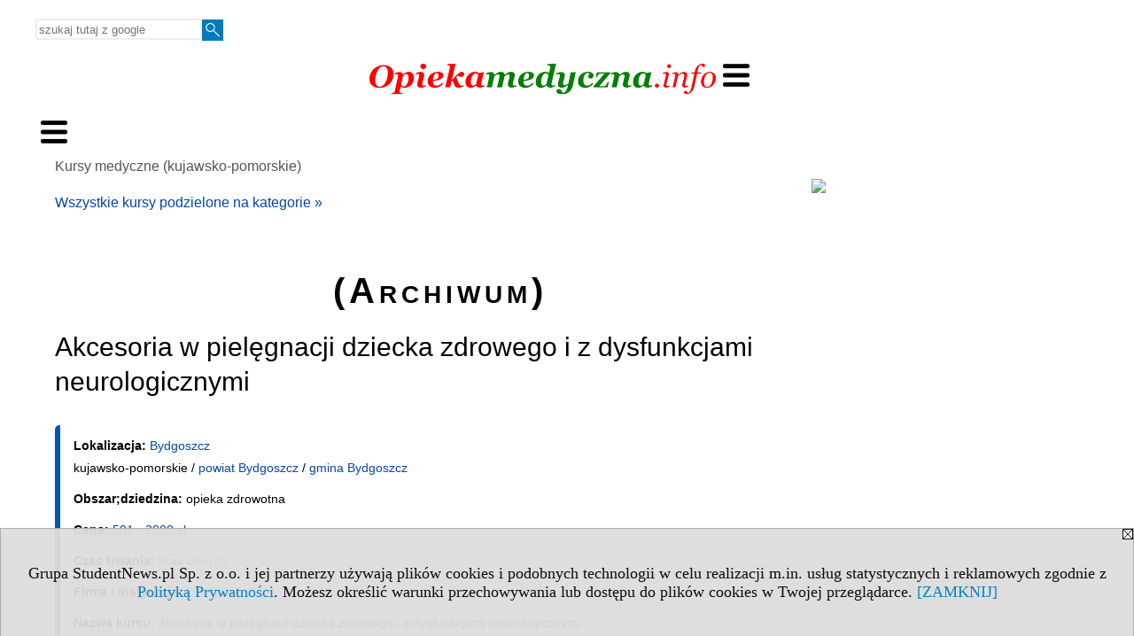

--- FILE ---
content_type: text/html; charset=UTF-8
request_url: https://kursy.opiekamedyczna.info/s/4711/80531-Kursy-medyczne-kujawsko-pomorskie/4550479-Akcesoria-w-pielegnacji-dziecka-zdrowego-i-z-dysfunkcjami-neurologicznymi.htm
body_size: 6108
content:
<!DOCTYPE HTML>
<html lang="pl">
<head>
<meta http-equiv="Content-Type" content="text/html; charset=utf-8">
<title>Akcesoria w pielęgnacji dziecka zdrowego i z dysfunkcjami neurologicznymi - DOKTUS - Kursy medyczne (kujawsko-pomorskie) - Szkolenia medyczne w Bydgoszczy i Kujawach.: leczenie, profilaktyka, terapia, pierwsza pomoc, ochrona zdrowia - opiekamedyczna.info</title>
<meta name="Description" content=" ul. Jagiellońska 36a/38a 85-097 Bydgoszcz   tel.: 725 889 909">
<meta name="Keywords" content="serwis, szkolenia, kursy, opieka medyczna, kujawsko-pomorskie, bydgoszcz, toruń">

<meta http-equiv="expires" content="0">
<meta name="viewport" content="width=device-width">
<base href="https://kursy.opiekamedyczna.info">
<meta name="robots" content="index, follow">
<LINK REL="Stylesheet" HREF="https://opiekamedyczna.info/styl.php" TYPE="text/css">
<LINK REL="Stylesheet" HREF="/styl.php?s4711" TYPE="text/css">
<meta name="language" content="pl"> <meta property="og:title" content="Akcesoria w pielęgnacji dziecka zdrowego i z dysfunkcjami neurologicznymi - DOKTUS - Kursy medyczne (kujawsko-pomorskie) - Szkolenia medyczne w Bydgoszczy i Kujawach.: leczenie, profilaktyka, terapia, pierwsza pomoc, ochrona zdrowia - opiekamedyczna.info" /><meta property="og:description" content=" ul. Jagiellońska 36a/38a 85-097 Bydgoszcz   tel.: 725 889 909" />

<script type="text/javascript" src="https://opiekamedyczna.info/js/adserver/adserwer.ad/ads.js"></script><script type="text/javascript" src="https://opiekamedyczna.info/js/funkcje_pl.js?a5"></script>
<!-- Global site tag (gtag.js) - Google Analytics -->
<script async src="https://www.googletagmanager.com/gtag/js?id=G-PF2WK7054Q"></script>
<script>
window.dataLayer=window.dataLayer || [];
function gtag(){dataLayer.push(arguments);}
gtag('js', new Date());
gtag('config', 'G-PF2WK7054Q');
var gl_ga=true;
</script>
<script src="/js/hmenu.js"></script><script src="https://opiekamedyczna.info/js/hmenu2.js"></script><script>var pmenu_odwrotnie=true;var pmenu_styl1=true;</script>

</head>
<body>
<script>
var i,ARRcookies=document.cookie.split(";"),ciastka_komunikat_pokaz=true;
for (i=0;i<ARRcookies.length;i++)
   {
   if (ARRcookies[i].indexOf("komunikat_cookie=pokazany")!=-1)
      ciastka_komunikat_pokaz=false;
   }

if (ciastka_komunikat_pokaz)
   {    
   document.writeln("<div style=\"background:#ddd; color:#000; border:1px solid #aaa; position:fixed; bottom:0; left:0; right:0; text-align:center; opacity:0.95; z-index:99; font-size:18px; font-family:Tahoma;\" id=\"pasek_komunikat_cookie\"><a onclick=\"this.parentNode.style.display='none'; return false;\" href=\"\"><img src=\"/img/drobne/X.GIF\" style=\"float:right;\"></a><div style=\"padding:40px 20px;\">Grupa StudentNews.pl Sp. z o.o. i jej partnerzy używają plików cookies i podobnych technologii w celu realizacji m.in. usług statystycznych i reklamowych zgodnie z <a href=\"https://opiekamedyczna.info/terms/pl\">Polityką Prywatności</a>. Możesz określić warunki przechowywania lub dostępu do plików cookies w Twojej przeglądarce. <a onclick=\"this.parentNode.parentNode.style.display='none'; return false;\" href=\"\">[ZAMKNIJ]</a><style>body {padding-bottom:140px;}</style></div></div>");
   var date = new Date();
	date.setTime(date.getTime()+(30*24*60*60*1000));  
   document.cookie="komunikat_cookie=pokazany; expires=" + date.toGMTString() + "; path=/; domain=.opiekamedyczna.info; ";
   }
</script>
<div class="s_calosc s_calosc_iko_3"><div class="iko_3"><div class="iko_iko"><div class="pmenue pmenuegoogle"><div class="pasek_element pasek_google">
<!-- Search Google -->
<form method=GET action=https://www.google.pl/search target="_blank" accept-charset="utf-8">
<input type=hidden name=domains value="opiekamedyczna.info">
<input type=hidden name=sitesearch value="opiekamedyczna.info">
<input type=text name=q size=21 maxlength=255 value="" placeholder="szukaj tutaj z google" class=""><button type="submit" name="x"><img src="/img/sd/layout/icons/lupa.svg" alt="Szukaj"></button>
</form>
<!-- Search Google -->
</div></div></div></div></div>

<!-- górna ramka - logo i baner -->
<div class="ab15 acccccb"><script language="JavaScript" type="text/javascript">
<!--
okno_szer=document.body.clientWidth;
var arg;
// arg=document.location;
arg='p='+escape(document.location)+'&amp;s=4711';
arg+='&amp;tr='+(typeof tr83 !== 'undefined'?tr83:0)+'';
if (okno_szer>900 /*https://bugzilla.mozilla.org/show_bug.cgi?id=1071620*/&&okno_szer!=980)
   document.writeln('<'+'scr'+'ipt language="JavaScript" type="text/javascript" src="https://studentnews.pl/bb.php?'+arg+'"></'+'scr'+'ipt>');
else
   if (okno_szer>1)
      document.writeln('<'+'scr'+'ipt language="JavaScript" type="text/javascript" src="https://studentnews.pl/bb.php?usyt=10&amp;'+arg+'"></'+'scr'+'ipt>');
//-->
</script></div>
<div class="s_calosc s_calosc_gora" id="naglowek_strony">
<div class="s_gora">
<div><div class="gora"><span id="pmenu_h_cont"></span><div class="gora_l"><div>
<A HREF="https://www.opiekamedyczna.info"><img src="https://opiekamedyczna.info/img/logo/opiekamedyczna.info_.png" border="0" alt="opiekamedyczna.info" vspace=0 id="logo_domeny" width="394" height="40"></A>
</div></div><div class="gora_s"></div><div class="gora_p hmenu1"></div><div class="nic3"></div></div></div>





<div><div class="l_zakl_gr hmenu1 pmenue l_zakl_gr_gora" style=""><div class="dod xxzwi"> <div class="elem"><a href="https://www.opiekamedyczna.info"  ><img src="/img/sd/icons/med/group-tab/przychodnie.png" /><br>Placówki medyczne</a></div><div class="elem"><a href="https://www.opiekamedyczna.info/s/5135/81370-Apteki.htm"  ><img src="/img/sd/icons/med/group-tab/apteki.png" /><br>Apteki</a></div><div class="elem wybr"><a href="https://kursy.opiekamedyczna.info"  ><img src="/img/sd/icons/med/group-tab/kursy-medyczne.png" /><br>Kursy medyczne</a></div><div class="elem"><a href="https://www.opiekamedyczna.info/s/3647/75165-Kierunki-medyczne.htm"  ><img src="/img/sd/icons/med/group-tab/uczelnie-medyczne.png" /><br>Medyczne kierunki studiów</a></div> </div></div><div class="l_zakl_gr hmenu1 pmenue l_zakl_gr_dol" style=""><div class="dod xxzwi"> <div class="elem"><a href="https://kursy.opiekamedyczna.info/s/4709/80529-Kursy-medyczne-w-Polsce.htm"  >Polska</a></div><div class="elem"><a href="https://kursy.opiekamedyczna.info/s/4710/80530-Kursy-medyczne-dolnoslaskie.htm"  >dolnośląskie</a></div><div class="elem wybr"><a href="https://kursy.opiekamedyczna.info/s/4711/80531-Kursy-medyczne-kujawsko-pomorskie.htm"  >kuj.-pom.</a></div><div class="elem"><a href="https://kursy.opiekamedyczna.info/s/4712/80532-Kursy-medyczne-lubelskie.htm"  >lubelskie</a></div><div class="elem"><a href="https://kursy.opiekamedyczna.info/s/4713/80533-Kursy-medyczne-lubuskie.htm"  >lubuskie</a></div><div class="elem"><a href="https://kursy.opiekamedyczna.info/s/4714/80534-Kursy-medyczne-lodzkie.htm"  >łódzkie</a></div><div class="elem"><a href="https://kursy.opiekamedyczna.info/s/4715/80535-Kursy-medyczne-malopolskie.htm"  >małopolskie</a></div><div class="elem"><a href="https://kursy.opiekamedyczna.info/s/4716/80536-Kursy-medyczne-mazowieckie.htm"  >mazowieckie</a></div><div class="elem"><a href="https://kursy.opiekamedyczna.info/s/4717/80537-Kursy-medyczne-opolskie.htm"  >opolskie</a></div><div class="elem"><a href="https://kursy.opiekamedyczna.info/s/4718/80538-Kursy-medyczne-podkarpackie.htm"  >podkarp.</a></div><div class="elem"><a href="https://kursy.opiekamedyczna.info/s/4719/80539-Kursy-medyczne-podlaskie.htm"  >podlaskie</a></div><div class="elem"><a href="https://kursy.opiekamedyczna.info/s/4720/80540-Kursy-medyczne-pomorskie.htm"  >pomorskie</a></div><div class="elem"><a href="https://kursy.opiekamedyczna.info/s/4721/80541-Kursy-medyczne-slaskie.htm"  >śląskie</a></div><div class="elem"><a href="https://kursy.opiekamedyczna.info/s/4722/80542-Kursy-medyczne-swietokrzyskie.htm"  >świętokrz.</a></div><div class="elem"><a href="https://kursy.opiekamedyczna.info/s/4723/80543-Kursy-medyczne-warminsko-mazurskie.htm"  >warm.-maz.</a></div><div class="elem"><a href="https://kursy.opiekamedyczna.info/s/4724/80544-Kursy-medyczne-wielkopolskie.htm"  >wielkopolskie</a></div><div class="elem"><a href="https://kursy.opiekamedyczna.info/s/4725/80545-Kursy-medyczne-zachodniopomorskie.htm"  >zachodniopom.</a></div> </div></div></div>

</div><!-- /s_gora -->
</div><!-- /s_calosc -->
<script language="JavaScript" type="text/javascript">
<!--
{
var arg;
arg=document.location;
arg=escape(arg)+'&s=4711&tr='+(typeof tr83 !== 'undefined'?tr83:0)+'';
if (document.body.clientWidth>1420)
{
if (document.body.clientWidth>1540)
   {
//    document.writeln('<'+'scr'+'ipt language="JavaScript" type="text/javascript" src="https://studentnews.pl/bb.php?usyt=6&amp;p='+arg+'"></'+'scr'+'ipt>');
//    document.writeln('<'+'scr'+'ipt language="JavaScript" type="text/javascript" src="https://studentnews.pl/bb.php?usyt=7&amp;p='+arg+'"></'+'scr'+'ipt>');
   }
else
   {
   document.writeln('<'+'scr'+'ipt language="JavaScript" type="text/javascript" src="https://studentnews.pl/bb.php?usyt=5&amp;p='+arg+'"></'+'scr'+'ipt>');
   document.writeln('<'+'scr'+'ipt language="JavaScript" type="text/javascript" src="https://studentnews.pl/bb.php?usyt=8&amp;p='+arg+'"></'+'scr'+'ipt>');
   }
}
//document.writeln('<'+'scr'+'ipt language="JavaScript" type="text/javascript" src="https://studentnews.pl/bb.php?usyt=9&amp;p='+arg+'"></'+'scr'+'ipt>');
if (document.body.clientWidth<=900)
   stck("https://studentnews.pl","/bb.php?usyt=33&p="+arg);
}
//-->
</script>

<div class="s_calosc glowna s_calosc_glowna">
<!-- glówna -->
<div class="s_middle">

<div class="s_lewa"><!-- lewa ramka --><div class="pmenue"><div class="menu menu_wybrany" ><a href="/s/4711/80531-Kursy-medyczne-kujawsko-pomorskie.htm"  class="menu menu_wybrany" ><div class="menud">Kursy medyczne (kujawsko-pomorskie)</div></a></div></div><DIV class='box'>
<div class="mod_m5110_p0" id="mod_p0_5110"><div class="mod_p0"><div class="mod_ph"><a href="https://www.kwalifikacjezawodowe.info/s/5132/81361-Zawody-i-kwalifikacje-formula-2019.htm?c1_1=64876">Przegląd zawodów opieki zdrowotnej</a></div><div class="mod_nic"></div></div></div><div class="mod_mod mod_mod3 mod_m5110"><div class="mod_p1"><div class="mod_e_tyt mod_e_tyt_f2 mod_e_tyt_first" style="overflow:auto;"><a href="https://www.kwalifikacjezawodowe.info/s/5132/81361-Zawody-i-kwalifikacje-formula-2019/4974807-Asystentka-stomatologiczna.htm"><img align="left" src="/img/wo/obrazek_maly_4974807.jpg" class="mod_img" border="0"></a><div class="z"><a href=https://www.kwalifikacjezawodowe.info/s/5132/81361-Zawody-i-kwalifikacje-formula-2019/4974807-Asystentka-stomatologiczna.htm class="mod_e_tyt">Asystentka stomatologiczna</a></div></div><div class="mod_e_tyt mod_e_tyt_f2" style="overflow:auto;"><a href="https://www.kwalifikacjezawodowe.info/s/5132/81361-Zawody-i-kwalifikacje-formula-2019/4974808-Higienistka-stomatologiczna.htm"><img align="left" src="/img/wo/obrazek_maly_4974808.jpg" class="mod_img" border="0"></a><div class="z"><a href=https://www.kwalifikacjezawodowe.info/s/5132/81361-Zawody-i-kwalifikacje-formula-2019/4974808-Higienistka-stomatologiczna.htm class="mod_e_tyt">Higienistka stomatologiczna</a></div></div><div class="mod_e_tyt mod_e_tyt_f2" style="overflow:auto;"><a href="https://www.kwalifikacjezawodowe.info/s/5132/81361-Zawody-i-kwalifikacje-formula-2019/4974683-Opiekun-medyczny.htm"><img align="left" src="/img/wo/obrazek_maly_4974683.jpg" class="mod_img" border="0"></a><div class="z"><a href=https://www.kwalifikacjezawodowe.info/s/5132/81361-Zawody-i-kwalifikacje-formula-2019/4974683-Opiekun-medyczny.htm class="mod_e_tyt">Opiekun medyczny</a></div></div><div class="mod_e_tyt mod_e_tyt_f2" style="overflow:auto;"><a href="https://www.kwalifikacjezawodowe.info/s/5132/81361-Zawody-i-kwalifikacje-formula-2019/4974809-Ortoptystka.htm"><img align="left" src="/img/wo/obrazek_maly_4974809.jpg" class="mod_img" border="0"></a><div class="z"><a href=https://www.kwalifikacjezawodowe.info/s/5132/81361-Zawody-i-kwalifikacje-formula-2019/4974809-Ortoptystka.htm class="mod_e_tyt">Ortoptystka</a></div></div><div class="mod_e_tyt mod_e_tyt_f2" style="overflow:auto;"><a href="https://www.kwalifikacjezawodowe.info/s/5132/81361-Zawody-i-kwalifikacje-formula-2019/4974810-Protetyk-sluchu.htm"><img align="left" src="/img/wo/obrazek_maly_4974810.jpg" class="mod_img" border="0"></a><div class="z"><a href=https://www.kwalifikacjezawodowe.info/s/5132/81361-Zawody-i-kwalifikacje-formula-2019/4974810-Protetyk-sluchu.htm class="mod_e_tyt">Protetyk słuchu</a></div></div><div class="mod_e_tyt mod_e_tyt_f2" style="overflow:auto;"><a href="https://www.kwalifikacjezawodowe.info/s/5132/81361-Zawody-i-kwalifikacje-formula-2019/4974811-Technik-dentystyczny.htm"><img align="left" src="/img/wo/obrazek_maly_4974811.jpg" class="mod_img" border="0"></a><div class="z"><a href=https://www.kwalifikacjezawodowe.info/s/5132/81361-Zawody-i-kwalifikacje-formula-2019/4974811-Technik-dentystyczny.htm class="mod_e_tyt">Technik dentystyczny</a></div></div><div class="mod_e_tyt mod_e_tyt_f2" style="overflow:auto;"><a href="https://www.kwalifikacjezawodowe.info/s/5132/81361-Zawody-i-kwalifikacje-formula-2019/4974812-Technik-elektroniki-i-informatyki-medycznej.htm"><img align="left" src="/img/wo/obrazek_maly_4974812.jpg" class="mod_img" border="0"></a><div class="z"><a href=https://www.kwalifikacjezawodowe.info/s/5132/81361-Zawody-i-kwalifikacje-formula-2019/4974812-Technik-elektroniki-i-informatyki-medycznej.htm class="mod_e_tyt">Technik elektroniki i informatyki medycznej</a></div></div><div class="mod_e_tyt mod_e_tyt_f2" style="overflow:auto;"><a href="https://www.kwalifikacjezawodowe.info/s/5132/81361-Zawody-i-kwalifikacje-formula-2019/4974813-Technik-elektroradiolog.htm"><img align="left" src="/img/wo/obrazek_maly_4974813.jpg" class="mod_img" border="0"></a><div class="z"><a href=https://www.kwalifikacjezawodowe.info/s/5132/81361-Zawody-i-kwalifikacje-formula-2019/4974813-Technik-elektroradiolog.htm class="mod_e_tyt">Technik elektroradiolog</a></div></div><div class="mod_e_tyt mod_e_tyt_f2" style="overflow:auto;"><a href="https://www.kwalifikacjezawodowe.info/s/5132/81361-Zawody-i-kwalifikacje-formula-2019/4974814-Technik-farmaceutyczny.htm"><img align="left" src="/img/wo/obrazek_maly_4974814.jpg" class="mod_img" border="0"></a><div class="z"><a href=https://www.kwalifikacjezawodowe.info/s/5132/81361-Zawody-i-kwalifikacje-formula-2019/4974814-Technik-farmaceutyczny.htm class="mod_e_tyt">Technik farmaceutyczny</a></div></div><div class="mod_e_tyt mod_e_tyt_f2" style="overflow:auto;"><a href="https://www.kwalifikacjezawodowe.info/s/5132/81361-Zawody-i-kwalifikacje-formula-2019/4974815-Technik-masazysta.htm"><img align="left" src="/img/wo/obrazek_maly_4974815.jpg" class="mod_img" border="0"></a><div class="z"><a href=https://www.kwalifikacjezawodowe.info/s/5132/81361-Zawody-i-kwalifikacje-formula-2019/4974815-Technik-masazysta.htm class="mod_e_tyt">Technik masażysta</a></div></div><div class="mod_e_tyt mod_e_tyt_f2" style="overflow:auto;"><a href="https://www.kwalifikacjezawodowe.info/s/5132/81361-Zawody-i-kwalifikacje-formula-2019/4974816-Technik-ortopeda.htm"><img align="left" src="/img/wo/obrazek_maly_4974816.jpg" class="mod_img" border="0"></a><div class="z"><a href=https://www.kwalifikacjezawodowe.info/s/5132/81361-Zawody-i-kwalifikacje-formula-2019/4974816-Technik-ortopeda.htm class="mod_e_tyt">Technik ortopeda</a></div></div><div class="mod_e_tyt mod_e_tyt_f2" style="overflow:auto;"><a href="https://www.kwalifikacjezawodowe.info/s/5132/81361-Zawody-i-kwalifikacje-formula-2019/4974817-Technik-sterylizacji-medycznej.htm"><img align="left" src="/img/wo/obrazek_maly_4974817.jpg" class="mod_img" border="0"></a><div class="z"><a href=https://www.kwalifikacjezawodowe.info/s/5132/81361-Zawody-i-kwalifikacje-formula-2019/4974817-Technik-sterylizacji-medycznej.htm class="mod_e_tyt">Technik sterylizacji medycznej</a></div></div><div class="mod_e_tyt mod_e_tyt_f2" style="overflow:auto;"><a href="https://www.kwalifikacjezawodowe.info/s/5132/81361-Zawody-i-kwalifikacje-formula-2019/4974818-Terapeuta-zajeciowy.htm"><img align="left" src="/img/wo/obrazek_maly_4974818.jpg" class="mod_img" border="0"></a><div class="z"><a href=https://www.kwalifikacjezawodowe.info/s/5132/81361-Zawody-i-kwalifikacje-formula-2019/4974818-Terapeuta-zajeciowy.htm class="mod_e_tyt">Terapeuta zajęciowy</a></div></div><div class="mod_nic"></div></div><div class="mod_nic"></div></div></div> </div><!-- /s_lewa -->

<!-- srodkowa ramka -->
<div class="s_srodek" id="s_srodek">

<div></div>
<div class="breadcrumbs"><a href="/s/4711/80531-Kursy-medyczne-kujawsko-pomorskie.htm">Kursy medyczne (kujawsko-pomorskie)</a></div><div style="float:right" id="srodek_naglowek_s"><img src="https://studentnews.pl/st_new.php?typ=pok&id1=80531&p=0" width="1" height="1"></div>
<div class="wo"><div class="wo_rek"><br /><div align="left"><a href="https://kursy.kwalifikacjezawodowe.info/">Wszystkie kursy podzielone na kategorie »</a><br /></div><br />





</div><div class="wo_wpis"><div class="wo_data"></div><div class="naglowek_archiwum">(Archiwum)</div><h1 class="tytul">Akcesoria w pielęgnacji dziecka zdrowego i z dysfunkcjami neurologicznymi</h1>
<div class="wo_cechy"><div class="wo_cecha"><b>Lokalizacja: </b><a href="/s/4711/80531-Kursy-medyczne-kujawsko-pomorskie.htm?c1m=100">Bydgoszcz</a><br />kujawsko-pomorskie / <a href="/s/4711/80531-Kursy-medyczne-kujawsko-pomorskie.htm?c1p=461">powiat Bydgoszcz</a> / <a href="/s/4711/80531-Kursy-medyczne-kujawsko-pomorskie.htm?c1p=461&amp;c1g=461011">gmina Bydgoszcz</a></div><div class="wo_cecha"><b>Obszar;dziedzina: </b>opieka zdrowotna</div><div class="wo_cecha"><b>Cena: </b><a href="/s/4711/80531-Kursy-medyczne-kujawsko-pomorskie.htm?c3=28262">  501 - 2000 zł</a></div><div class="wo_cecha"><b>Czas trwania: </b><a href="/s/4711/80531-Kursy-medyczne-kujawsko-pomorskie.htm?c4=28318">brak danych</a></div><div class="wo_cecha"><b>Firma / instytucja: </b><a href="/s/4711/80531-Kursy-medyczne-kujawsko-pomorskie.htm?c7=58131">DOKTUS</a></div><div class="wo_cecha"><b>Nazwa kursu: </b>Akcesoria w pielęgnacji dziecka zdrowego i z dysfunkcjami neurologicznymi</div></div><div class="wo_wstep"><p>ul. Jagiellońska 36a/38a<br>85-097 Bydgoszcz <br> tel.: 725 889 909</p></div><div class="wo_tekst">Kurs / szkolenie:<br>Akcesoria w pielęgnacji dziecka zdrowego i z dysfunkcjami neurologicznymi <br> Cena: 700 zł</div>
<BR clear="all"><div class="wo_cecha">ostatnia aktualizacja: 2025-05-10</div><div><ul class="udostepnij_link"><h2>Udostępnij</h2><li class="naduzych"><a href="https://www.facebook.com/dialog/send?app_id=966242223397117&redirect_uri=https%3A%2F%2Fkursy.opiekamedyczna.info&link=https%3A%2F%2Fkursy.opiekamedyczna.info%2Fs%2F4711%2F80531-Kursy-medyczne-kujawsko-pomorskie%2F4550479-Akcesoria-w-pielegnacji-dziecka-zdrowego-i-z-dysfunkcjami-neurologicznymi.htm" target="_blank" title="Messenger" onclick="gazd({'event_category':'udostępnij','event_action':'Messenger-duży','event_label':'dolny wowp id=4550479'})"><img alt="Messenger" src="/img/drobne/social/messenger.png"></a></li><li class="namalych"><a href="fb-messenger://share/?link=https%3A%2F%2Fkursy.opiekamedyczna.info%2Fs%2F4711%2F80531-Kursy-medyczne-kujawsko-pomorskie%2F4550479-Akcesoria-w-pielegnacji-dziecka-zdrowego-i-z-dysfunkcjami-neurologicznymi.htm&app_id=966242223397117" title="Messenger" onclick="gazd({'event_category':'udostępnij','event_action':'Messenger-mały','event_label':'dolny wowp id=4550479'})"><img alt="Messenger" src="/img/drobne/social/messenger.png"></a></li><li class="namalych"><a href="whatsapp://send?text=%22Akcesoria%20w%20piel%C4%99gnacji%20dziecka%20zdrowego%20i%20z%20dysfunkcjami%20neurologicznymi%22%20https%3A%2F%2Fkursy.opiekamedyczna.info%2Fs%2F4711%2F80531-Kursy-medyczne-kujawsko-pomorskie%2F4550479-Akcesoria-w-pielegnacji-dziecka-zdrowego-i-z-dysfunkcjami-neurologicznymi.htm" title="whatsapp" onclick="gazd({'event_category':'udostępnij','event_action':'whatsapp','event_label':'dolny wowp id=4550479'})"><img alt="whatsapp" src="/img/drobne/social/whatsapp.png"></a></li><li><a href="mailto:?subject=Akcesoria%20w%20piel%C4%99gnacji%20dziecka%20zdrowego%20i%20z%20dysfunkcjami%20neurologicznymi&body=Akcesoria%20w%20piel%C4%99gnacji%20dziecka%20zdrowego%20i%20z%20dysfunkcjami%20neurologicznymi%0D%0Ahttps%3A%2F%2Fkursy.opiekamedyczna.info%2Fs%2F4711%2F80531-Kursy-medyczne-kujawsko-pomorskie%2F4550479-Akcesoria-w-pielegnacji-dziecka-zdrowego-i-z-dysfunkcjami-neurologicznymi.htm%0D%0A%0D%0A"  title="e-mail" onclick="gazd({'event_category':'udostępnij','event_action':'e-mail','event_label':'dolny wowp id=4550479'})"><img alt="e-mail" src="/img/drobne/social/e-mail.png"></a></li><li><a href="https://www.facebook.com/sharer/sharer.php?u=https%3A%2F%2Fkursy.opiekamedyczna.info%2Fs%2F4711%2F80531-Kursy-medyczne-kujawsko-pomorskie%2F4550479-Akcesoria-w-pielegnacji-dziecka-zdrowego-i-z-dysfunkcjami-neurologicznymi.htm" target="_blank" title="Facebook" onclick="gazd({'event_category':'udostępnij','event_action':'Facebook','event_label':'dolny wowp id=4550479'})"><img alt="Facebook" src="/img/drobne/social/facebook.png"></a></li><li><a href="https://twitter.com/intent/tweet?text=Akcesoria%20w%20piel%C4%99gnacji%20dziecka%20zdrowego%20i%20z%20dysfunkcjami%20neurologicznymi&url=https%3A%2F%2Fkursy.opiekamedyczna.info%2Fs%2F4711%2F80531-Kursy-medyczne-kujawsko-pomorskie%2F4550479-Akcesoria-w-pielegnacji-dziecka-zdrowego-i-z-dysfunkcjami-neurologicznymi.htm" target="_blank" title="Twitter" onclick="gazd({'event_category':'udostępnij','event_action':'Twitter','event_label':'dolny wowp id=4550479'})"><img alt="Twitter" src="/img/drobne/social/twitter.png"></a></li><li><a href="https://www.linkedin.com/shareArticle?mini=true&url=https%3A%2F%2Fkursy.opiekamedyczna.info%2Fs%2F4711%2F80531-Kursy-medyczne-kujawsko-pomorskie%2F4550479-Akcesoria-w-pielegnacji-dziecka-zdrowego-i-z-dysfunkcjami-neurologicznymi.htm&title=Akcesoria%20w%20piel%C4%99gnacji%20dziecka%20zdrowego%20i%20z%20dysfunkcjami%20neurologicznymi" target="_blank" title="LinkedIn" onclick="gazd({'event_category':'udostępnij','event_action':'LinkedIn','event_label':'dolny wowp id=4550479'})"><img alt="LinkedIn" src="/img/drobne/social/linkedin.png"></a></li><li><a href="http://www.wykop.pl/dodaj/link/?url=https%3A%2F%2Fkursy.opiekamedyczna.info%2Fs%2F4711%2F80531-Kursy-medyczne-kujawsko-pomorskie%2F4550479-Akcesoria-w-pielegnacji-dziecka-zdrowego-i-z-dysfunkcjami-neurologicznymi.htm&title=Akcesoria%20w%20piel%C4%99gnacji%20dziecka%20zdrowego%20i%20z%20dysfunkcjami%20neurologicznymi" target="_blank" title="Wykop" onclick="gazd({'event_category':'udostępnij','event_action':'Wykop','event_label':'dolny wowp id=4550479'})"><img alt="Wykop" src="/img/drobne/social/wykop.png"></a></li></ul></div><div class="powrot">
<A HREF="/s/4711/80531-Kursy-medyczne-kujawsko-pomorskie.htm" class="powrot"><span class="znaczek">«</span> powrót</A></div>
   <div class="wo_koment"><div class="kom_naglowek">Komentarze</div>
	<form action="/serwis.php?s=4711&pok=80531&id=4550479&c2=28299&c3=0&c4=0&c5=0&c6=0&c7=0&c8=0&c1=2&c3_1=&c4_1=&c8_1=&" method="post">
	<input type="hidden" name="adres" value="https://kursy.opiekamedyczna.info/s/4711/80531-Kursy-medyczne-kujawsko-pomorskie/4550479-Akcesoria-w-pielegnacji-dziecka-zdrowego-i-z-dysfunkcjami-neurologicznymi.htm">
	<input type="hidden" name="host" value="kursy.opiekamedyczna.info">
	<input type="hidden" name="akcja" value="formularz">
	
	<input type="hidden" name="domena" value=34>
	<input type="hidden" name="grupa" value="1">
	<input type="hidden" name="wyszukiwarka" value="627">

	<input type="hidden" name="strona" value="">
	<input type="submit" value="Dodaj komentarz">	
	</form></div></div><div style="clear:both;"><br /><font size="1">źródło: Baza Usług Rozwojowych (BUR), Rejestr Instytucji Szkoleniowych (RIS) oraz własne<br /></font>












































































<script type="text/javascript"><!--
document.writeln('<img src="https://studentnews.pl/st_new.php'+'?typ=wo&id1=1&id2=627&p=0">');
// --></script><script type="text/javascript"><!--
document.writeln('<img src="https://studentnews.pl/st_new.php'+'?typ=wowp&id1=1&id2=4550479&p=0">');
// --></script><script type="text/javascript"><!--
document.writeln('<img src="https://studentnews.pl/st_new.php'+'?typ=boxwo&id1=1385&p=1">');
// --></script></div></div><div class="srodek_dol"><script type="text/javascript"><!--
document.writeln(' <img src="https://studentnews.pl/st_new.php'+'?typ=box&id0=9&id1=3057&p=1">');
// --></script></div><script language="JavaScript" type="text/javascript">
<!--
okno_szer=document.body.clientWidth;
var arg;
arg=document.location;
arg=escape(arg)+'&amp;s=4711&amp;tr='+(typeof tr83 !== 'undefined'?tr83:0)+'';
if (okno_szer>900 /*https://bugzilla.mozilla.org/show_bug.cgi?id=1071620*/&&okno_szer!=980)
   document.writeln('<'+'scr'+'ipt language="JavaScript" type="text/javascript" src="https://studentnews.pl/bb.php?usyt=13&amp;p='+arg+'"></'+'scr'+'ipt>');
//-->
</script>
</div><!-- /s_srodek -->
<script language="JavaScript" type="text/javascript">
<!--

ob=obiekt_o_id("s_srodek");
if (document.body.clientWidth>0 && document.body.clientWidth<801 && window.getComputedStyle(ob, null).getPropertyValue("order")!=-1) ob.parentNode.insertBefore(ob, ob.parentNode.firstChild);

//-->
</script>

<script language="JavaScript" type="text/javascript">
<!--
//-->
</script>

<div class="s_dodatkowa">
<!-- dodatkowa ramka -->
<script language="JavaScript" type="text/javascript">
<!--
var arg;
arg=document.location;
arg=escape(arg)+'&amp;s=4711&amp;tr='+(typeof tr83 !== 'undefined'?tr83:0)+'';
okno_szer=document.body.clientWidth;
if (okno_szer>1030)
   {
   document.writeln('<'+'scr'+'ipt language="JavaScript" type="text/javascript" src="https://studentnews.pl/bb.php?usyt=4&amp;p='+arg+'"></'+'scr'+'ipt>');
   document.writeln('<'+'scr'+'ipt language="JavaScript" type="text/javascript" src="https://studentnews.pl/bb.php?usyt=2&amp;p='+arg+'"></'+'scr'+'ipt>');
   document.writeln('<'+'scr'+'ipt language="JavaScript" type="text/javascript" src="https://studentnews.pl/bb.php?usyt=30&amp;max=2&amp;p='+arg+'"></'+'scr'+'ipt>');
   document.writeln('<'+'scr'+'ipt language="JavaScript" type="text/javascript" src="https://studentnews.pl/bb.php?usyt=32&amp;p='+arg+'"></'+'scr'+'ipt>');
   document.writeln('<'+'scr'+'ipt language="JavaScript" type="text/javascript" src="https://studentnews.pl/bb.php?usyt=31&amp;p='+arg+'"></'+'scr'+'ipt>');
   document.writeln('<'+'scr'+'ipt language="JavaScript" type="text/javascript" src="https://studentnews.pl/bb.php?usyt=34&amp;p='+arg+'"></'+'scr'+'ipt>');
   }
//-->
</script><script>if (document.body.clientWidth>1024) document.writeln('<'+'scr'+'ipt src="/gadzet.php?co=s_dodatkowa&amp;ko=80531.23c148e2906eba4d166cccabe37ccdd6"></'+'scr'+'ipt>');</script>
</div><!-- /s_dodatkowa -->

<!-- prawa ramka -->
<div class="s_prawa"></div><!-- /s_prawa -->

</div><!-- /s_middle -->


<!-- dolna ramka -->
<div class="s_dol">

<div style="" class="l_zakl_5"><div class="dod"> <nobr><a HREF="https://www.opiekamedyczna.info/serwis.php?s=1463&pok=81333" class='menulnk' style="">Formularz kontaktowy</a></nobr> </div></div>

</div><!-- /s_dolna -->

</div><!-- /s_calosc -->

<div class="dol_stopka">  <a href="https://opiekamedyczna.info/terms/pl">Polityka Prywatności</a>  </div>

</body>
</html>
